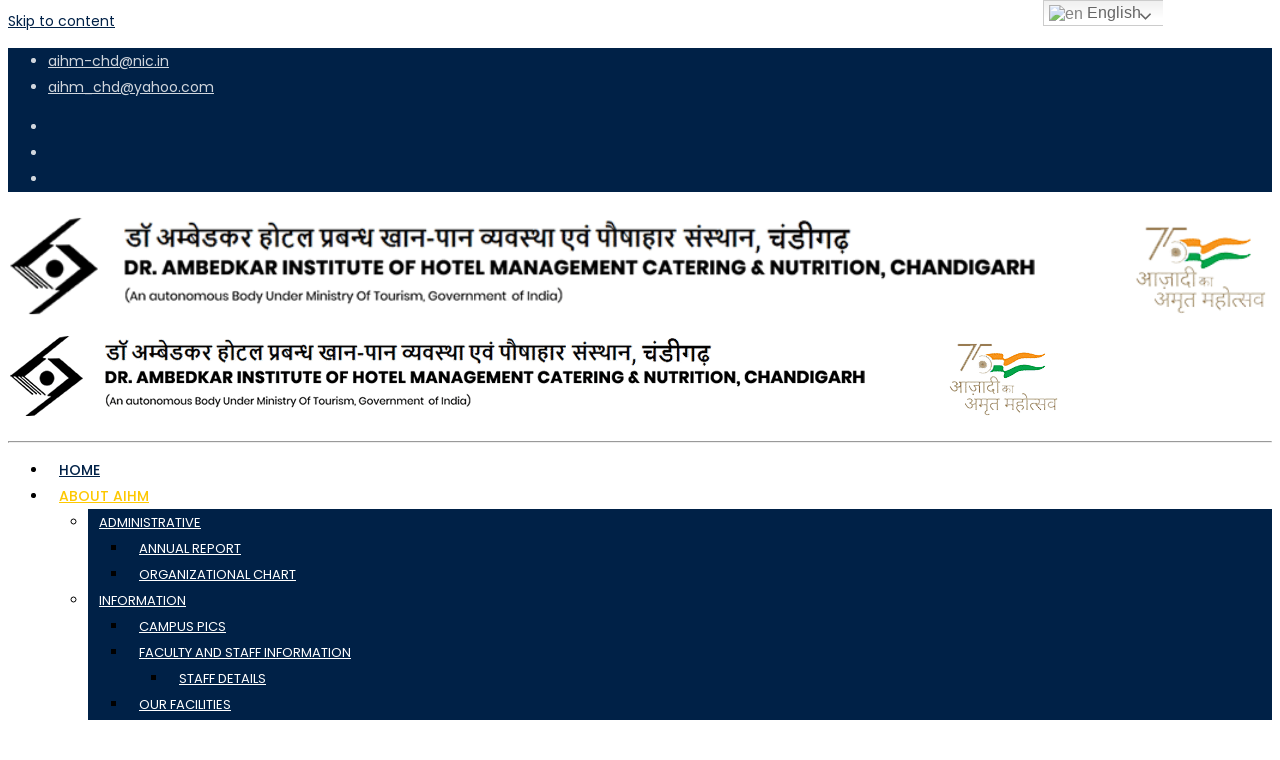

--- FILE ---
content_type: text/html; charset=UTF-8
request_url: https://www.ihmchandigarh.org/about-aihm/
body_size: 17714
content:

<!doctype html>
<html lang="en-US">
<head>
	<meta charset="UTF-8">
	<meta name="viewport" content="width=device-width, initial-scale=1.0">
	<link rel="profile" href="https://gmpg.org/xfn/11" />
	<title>About AIHM &#8211; Dr.Ambedkar Institute of Hotel Management Chandigarh | Catering and Nutrition</title>
                        <script>
                            /* You can add more configuration options to webfontloader by previously defining the WebFontConfig with your options */
                            if ( typeof WebFontConfig === "undefined" ) {
                                WebFontConfig = new Object();
                            }
                            WebFontConfig['google'] = {families: ['Poppins:500,400']};

                            (function() {
                                var wf = document.createElement( 'script' );
                                wf.src = 'https://ajax.googleapis.com/ajax/libs/webfont/1.5.3/webfont.js';
                                wf.type = 'text/javascript';
                                wf.async = 'true';
                                var s = document.getElementsByTagName( 'script' )[0];
                                s.parentNode.insertBefore( wf, s );
                            })();
                        </script>
                        <noscript><style>#preloader{display:none;}</style></noscript><link rel='dns-prefetch' href='//fonts.googleapis.com' />
<link rel='dns-prefetch' href='//s.w.org' />
<link rel="alternate" type="application/rss+xml" title="Dr.Ambedkar Institute of Hotel Management Chandigarh | Catering and Nutrition &raquo; Feed" href="https://www.ihmchandigarh.org/feed/" />
<link rel="alternate" type="application/rss+xml" title="Dr.Ambedkar Institute of Hotel Management Chandigarh | Catering and Nutrition &raquo; Comments Feed" href="https://www.ihmchandigarh.org/comments/feed/" />
		<script type="text/javascript">
			window._wpemojiSettings = {"baseUrl":"https:\/\/s.w.org\/images\/core\/emoji\/12.0.0-1\/72x72\/","ext":".png","svgUrl":"https:\/\/s.w.org\/images\/core\/emoji\/12.0.0-1\/svg\/","svgExt":".svg","source":{"concatemoji":"https:\/\/www.ihmchandigarh.org\/wp-includes\/js\/wp-emoji-release.min.js?ver=5.2.19"}};
			!function(e,a,t){var n,r,o,i=a.createElement("canvas"),p=i.getContext&&i.getContext("2d");function s(e,t){var a=String.fromCharCode;p.clearRect(0,0,i.width,i.height),p.fillText(a.apply(this,e),0,0);e=i.toDataURL();return p.clearRect(0,0,i.width,i.height),p.fillText(a.apply(this,t),0,0),e===i.toDataURL()}function c(e){var t=a.createElement("script");t.src=e,t.defer=t.type="text/javascript",a.getElementsByTagName("head")[0].appendChild(t)}for(o=Array("flag","emoji"),t.supports={everything:!0,everythingExceptFlag:!0},r=0;r<o.length;r++)t.supports[o[r]]=function(e){if(!p||!p.fillText)return!1;switch(p.textBaseline="top",p.font="600 32px Arial",e){case"flag":return s([55356,56826,55356,56819],[55356,56826,8203,55356,56819])?!1:!s([55356,57332,56128,56423,56128,56418,56128,56421,56128,56430,56128,56423,56128,56447],[55356,57332,8203,56128,56423,8203,56128,56418,8203,56128,56421,8203,56128,56430,8203,56128,56423,8203,56128,56447]);case"emoji":return!s([55357,56424,55356,57342,8205,55358,56605,8205,55357,56424,55356,57340],[55357,56424,55356,57342,8203,55358,56605,8203,55357,56424,55356,57340])}return!1}(o[r]),t.supports.everything=t.supports.everything&&t.supports[o[r]],"flag"!==o[r]&&(t.supports.everythingExceptFlag=t.supports.everythingExceptFlag&&t.supports[o[r]]);t.supports.everythingExceptFlag=t.supports.everythingExceptFlag&&!t.supports.flag,t.DOMReady=!1,t.readyCallback=function(){t.DOMReady=!0},t.supports.everything||(n=function(){t.readyCallback()},a.addEventListener?(a.addEventListener("DOMContentLoaded",n,!1),e.addEventListener("load",n,!1)):(e.attachEvent("onload",n),a.attachEvent("onreadystatechange",function(){"complete"===a.readyState&&t.readyCallback()})),(n=t.source||{}).concatemoji?c(n.concatemoji):n.wpemoji&&n.twemoji&&(c(n.twemoji),c(n.wpemoji)))}(window,document,window._wpemojiSettings);
		</script>
		<style type="text/css">
img.wp-smiley,
img.emoji {
	display: inline !important;
	border: none !important;
	box-shadow: none !important;
	height: 1em !important;
	width: 1em !important;
	margin: 0 .07em !important;
	vertical-align: -0.1em !important;
	background: none !important;
	padding: 0 !important;
}
</style>
	<link rel='stylesheet' id='gtranslate-style-css'  href='https://www.ihmchandigarh.org/wp-content/plugins/gtranslate/gtranslate-style24.css?ver=5.2.19' type='text/css' media='all' />
<link rel='stylesheet' id='layerslider-css'  href='https://www.ihmchandigarh.org/wp-content/plugins/LayerSlider/static/layerslider/css/layerslider.css?ver=6.8.4' type='text/css' media='all' />
<link rel='stylesheet' id='ls-user-css'  href='https://www.ihmchandigarh.org/wp-content/uploads/layerslider.custom.css?ver=6.8.4' type='text/css' media='all' />
<link rel='stylesheet' id='wp-block-library-css'  href='https://www.ihmchandigarh.org/wp-includes/css/dist/block-library/style.min.css?ver=5.2.19' type='text/css' media='all' />
<link rel='stylesheet' id='wp-block-library-theme-css'  href='https://www.ihmchandigarh.org/wp-includes/css/dist/block-library/theme.min.css?ver=5.2.19' type='text/css' media='all' />
<link rel='stylesheet' id='contact-form-7-css'  href='https://www.ihmchandigarh.org/wp-content/plugins/contact-form-7/includes/css/styles.css?ver=5.1.4' type='text/css' media='all' />
<link rel='stylesheet' id='owl.carousel-css'  href='https://www.ihmchandigarh.org/wp-content/plugins/owl-carousel-wp/vendors/owl-carousel/assets/owl.carousel.min.css?ver=5.2.19' type='text/css' media='all' />
<link rel='stylesheet' id='tc-owmcarousel-style-css'  href='https://www.ihmchandigarh.org/wp-content/plugins/owl-carousel-wp/vendors/custom/style.custom.css?ver=5.2.19' type='text/css' media='all' />
<link rel='stylesheet' id='bwg_fonts-css'  href='https://www.ihmchandigarh.org/wp-content/plugins/photo-gallery/css/bwg-fonts/fonts.css?ver=0.0.1' type='text/css' media='all' />
<link rel='stylesheet' id='sumoselect-css'  href='https://www.ihmchandigarh.org/wp-content/plugins/photo-gallery/css/sumoselect.min.css?ver=3.0.3' type='text/css' media='all' />
<link rel='stylesheet' id='mCustomScrollbar-css'  href='https://www.ihmchandigarh.org/wp-content/plugins/photo-gallery/css/jquery.mCustomScrollbar.min.css?ver=1.5.39' type='text/css' media='all' />
<link rel='stylesheet' id='bwg_googlefonts-css'  href='https://fonts.googleapis.com/css?family=Ubuntu&#038;subset=greek,latin,greek-ext,vietnamese,cyrillic-ext,latin-ext,cyrillic' type='text/css' media='all' />
<link rel='stylesheet' id='bwg_frontend-css'  href='https://www.ihmchandigarh.org/wp-content/plugins/photo-gallery/css/styles.min.css?ver=1.5.39' type='text/css' media='all' />
<link rel='stylesheet' id='cssnews-css'  href='https://www.ihmchandigarh.org/wp-content/plugins/sp-news-and-widget/assets/css/stylenews.css?ver=4.2.1' type='text/css' media='all' />
<link rel='stylesheet' id='ultimate-post-list-public-style-css'  href='https://www.ihmchandigarh.org/wp-content/plugins/ultimate-post-list/public/css/ultimate-post-list-public.css?ver=5.1.0' type='text/css' media='all' />
<link rel='stylesheet' id='slick-css'  href='https://www.ihmchandigarh.org/wp-content/plugins/widget-post-slider/assets/css/slick.css' type='text/css' media='all' />
<link rel='stylesheet' id='font-awesome-css-css'  href='https://www.ihmchandigarh.org/wp-content/plugins/widget-post-slider/assets/css/font-awesome.min.css' type='text/css' media='all' />
<link rel='stylesheet' id='widget-post-slider-style-css'  href='https://www.ihmchandigarh.org/wp-content/plugins/widget-post-slider/assets/css/style.css?ver=5.2.19' type='text/css' media='all' />
<!--[if lt IE 9]>
<link rel='stylesheet' id='vc_lte_ie9-css'  href='https://www.ihmchandigarh.org/wp-content/plugins/js_composer/assets/css/vc_lte_ie9.min.css?ver=6.0.3' type='text/css' media='screen' />
<![endif]-->
<link rel='stylesheet' id='js_composer_front-css'  href='https://www.ihmchandigarh.org/wp-content/plugins/js_composer/assets/css/js_composer.min.css?ver=6.0.3' type='text/css' media='all' />
<style id='js_composer_front-inline-css' type='text/css'>
.vc_custom_1575269050768{margin-bottom: 15px !important;}
</style>
<link rel='stylesheet' id='eikra-gfonts-css'  href='//fonts.googleapis.com/css?family=Roboto%3A400%2C400i%2C500%2C500i%2C700%2C700i%26subset%3Dlatin%2Clatin-ext&#038;ver=3.7' type='text/css' media='all' />
<link rel='stylesheet' id='bootstrap-css'  href='https://www.ihmchandigarh.org/wp-content/themes/eikra/assets/css/bootstrap.min.css?ver=3.7' type='text/css' media='all' />
<link rel='stylesheet' id='font-awesome-css'  href='https://www.ihmchandigarh.org/wp-content/themes/eikra/assets/css/font-awesome.min.css?ver=3.7' type='text/css' media='all' />
<link rel='stylesheet' id='eikra-meanmenu-css'  href='https://www.ihmchandigarh.org/wp-content/themes/eikra/assets/css/meanmenu.css?ver=3.7' type='text/css' media='all' />
<link rel='stylesheet' id='eikra-default-css'  href='https://www.ihmchandigarh.org/wp-content/themes/eikra/assets/css/default.css?ver=3.7' type='text/css' media='all' />
<link rel='stylesheet' id='eikra-style-css'  href='https://www.ihmchandigarh.org/wp-content/themes/eikra/assets/css/style.css?ver=3.7' type='text/css' media='all' />
<style id='eikra-style-inline-css' type='text/css'>
	.entry-banner {
					background-color: #666666;
			}
	.content-area {
		padding-top: 100px;
		padding-bottom: 100px;
	}
			#learn-press-block-content span {
			background-image: url("http://localhost/ihmchandigarh.org/wp-content/themes/eikra/assets/img/preloader.gif");
		}
		
</style>
<link rel='stylesheet' id='eikra-vc-css'  href='https://www.ihmchandigarh.org/wp-content/themes/eikra/assets/css/vc.css?ver=3.7' type='text/css' media='all' />
<link rel='stylesheet' id='bsf-Defaults-css'  href='https://www.ihmchandigarh.org/wp-content/uploads/smile_fonts/Defaults/Defaults.css?ver=5.2.19' type='text/css' media='all' />
<link rel='stylesheet' id='learn-press-bundle-css'  href='https://www.ihmchandigarh.org/wp-content/plugins/learnpress/assets/css/bundle.min.css?ver=3.2.6.4' type='text/css' media='all' />
<link rel='stylesheet' id='learn-press-css'  href='https://www.ihmchandigarh.org/wp-content/plugins/learnpress/assets/css/learnpress.css?ver=3.2.6.4' type='text/css' media='all' />
<link rel='stylesheet' id='eikra-learnpress-css'  href='https://www.ihmchandigarh.org/wp-content/themes/eikra/assets/css/learnpress.css?ver=3.7' type='text/css' media='all' />
<style id='eikra-learnpress-inline-css' type='text/css'>
@media all and (max-width: 767px) {	html #wpadminbar {position: fixed;} }
</style>
<style id='eikra-dynamic-inline-css' type='text/css'>
 body, gtnbg_root, p { font-family: Poppins, sans-serif;; font-size: 14px; line-height: 26px; font-weight : 400; font-style: normal; } h1 { font-family: Poppins; font-size: 40px; line-height: 44px; font-weight : 500; font-style: normal; } h2 { font-family: Poppins, sans-serif;; font-size: 28px; line-height: 31px; font-weight : 500; font-style: normal; } h3 { font-family: Poppins, sans-serif;; font-size: 20px; line-height: 26px; font-weight : 500; font-style: normal; } h4 { font-family: Poppins, sans-serif;; font-size: 16px; line-height: 18px; font-weight : 500; font-style: normal; } h5 { font-family: Poppins, sans-serif;; font-size: 14px; line-height: 16px; font-weight : 500; font-style: normal; } h6 { font-family: Poppins, sans-serif;; font-size: 12px; line-height: 14px; font-weight : 500; font-style: normal; } a,a:link,a:visited { color: #002147; } a:hover, a:focus, a:active { color: #fdc800; } .wp-block-quote::before { background-color: #002147; } .wp-block-pullquote {   border-color: #002147; } .primary-color { color: #002147; } .secondery-color { color: #fdc800; } .primary-bgcolor { background-color: #002147; } .secondery-bgcolor { background-color: #fdc800; } #tophead {   background-color: #002147; } #tophead, #tophead a, #tophead .tophead-social li a, #tophead .tophead-social li a:hover {   color: #d0d6dd; } #tophead .tophead-contact .fa, #tophead .tophead-address .fa { color: #fdc800; } .trheader #tophead, .trheader #tophead a, .trheader #tophead .tophead-social li a, .trheader #tophead .tophead-social li a:hover { color: #d0d6dd; } .topbar-style-4 #tophead a.topbar-btn { background-color: #fdc800; border-color: #fdc800; color: #002147; } .topbar-style-5 #tophead .widget ul li i { color: #fdc800; } .site-header .main-navigation ul li a { font-family: Poppins, sans-serif; font-size : 14px; font-weight : 500; line-height : 24px; color: #002147; text-transform : uppercase; font-style: normal; } .site-header .main-navigation ul.menu > li > a:hover, .site-header .main-navigation ul.menu > li.current-menu-item > a, .site-header .main-navigation ul.menu > li.current > a { color: #fdc800; } .site-header .main-navigation ul li a.active { color: #fdc800 !important; } .trheader #masthead .main-navigation ul.menu > li > a, .trheader #masthead .main-navigation ul.menu > li > a:hover, .trheader #masthead .main-navigation ul.menu > li.current-menu-item > a, .trheader #masthead .main-navigation ul.menu > li.current > a, .trheader #masthead .search-box .search-button i, .trheader #masthead .header-icon-seperator, .trheader #masthead .header-icon-area .cart-icon-area > a, .trheader #masthead .additional-menu-area a.side-menu-trigger { color: #ffffff; } .site-header .main-navigation ul li ul li { background-color: #002147; } .site-header .main-navigation ul li ul li:hover { background-color: #1A3B61; } .site-header .main-navigation ul li ul li a { font-family: Poppins, sans-serif; font-size : 13px; font-weight : 400; line-height : 21px; color: #ffffff; text-transform : uppercase; font-style: normal; } .site-header .main-navigation ul li ul li:hover > a { color: #FDC800; } #sticky-header-wrapper .site-header { border-color: #002147} .site-header .main-navigation ul li.mega-menu > ul.sub-menu { background-color: #002147} .site-header .main-navigation ul li.mega-menu ul.sub-menu li a { color: #ffffff} .site-header .main-navigation ul li.mega-menu ul.sub-menu li a:hover { background-color: #1A3B61; color: #FDC800; } .mean-container a.meanmenu-reveal, .mean-container .mean-nav ul li a.mean-expand { color: #fdc800; } .mean-container a.meanmenu-reveal span { background-color: #fdc800; } .mean-container .mean-bar { border-color: #fdc800; } .mean-container .mean-nav ul li a { font-family: Poppins, sans-serif; font-size : 13px; font-weight : 400; line-height : 21px; color: #002147; text-transform : uppercase; font-style: normal; } .mean-container .mean-nav ul li a:hover, .mean-container .mean-nav > ul > li.current-menu-item > a { color: #fdc800; } body .mean-container .mean-nav ul li.mean-append-area .rtin-append-inner a.header-menu-btn { background-color: #fdc800; border-color: #fdc800; color: #002147; } .header-icon-area .cart-icon-area .cart-icon-num { background-color: #fdc800; } .site-header .search-box .search-text { border-color: #fdc800; } .header-style-3 .header-social li a:hover, .header-style-3.trheader .header-social li a:hover { color: #fdc800; } .header-style-3.trheader .header-contact li a, .header-style-3.trheader .header-social li a { color: #ffffff; } .header-style-4 .header-social li a:hover { color: #fdc800; } .header-style-4.trheader .header-contact li a, .header-style-4.trheader .header-social li a { color: #ffffff; } .header-style-5 .header-menu-btn { background-color: #002147; } .trheader.header-style-5 .header-menu-btn { color: #ffffff; } .header-style-6 .site-header, .header-style-6 #sticky-header-wrapper .site-header { background-color: #002147; } .header-style-6 .site-header a.header-menu-btn { background-color: #fdc800; border-color: #fdc800; color: #002147; } .header-style-6 .site-header .main-navigation ul.menu > li > a { color: #ffffff; } .header-style-7 .header-social a:hover {   color: #002147; } .header-style-7 a.header-menu-btn { background-color: #fdc800; } .header-style-7.trheader .header-social li a:hover {   color: #fdc800; } .entry-banner .entry-banner-content h1 { color: #ffffff; } .breadcrumb-area .entry-breadcrumb span a, .breadcrumb-area .entry-breadcrumb span a span { color: #fdc800; } .breadcrumb-area .entry-breadcrumb span a:hover, .breadcrumb-area .entry-breadcrumb span a:hover span { color: #ffffff; } .breadcrumb-area .entry-breadcrumb { color: #ffffff; } .breadcrumb-area .entry-breadcrumb > span { color: #ffffff; } #preloader { background-color: #002147; } .scrollToTop { background-color: #fdc800; } .footer-top-area { background-color: #002147; } .footer-top-area .widget > h3 { color: #ffffff; } .footer-top-area .widget { color: #f5f5f5; } .footer-top-area a:link, .footer-top-area a:visited, .footer-top-area widget_nav_menu ul.menu li:before { color: #f5f5f5; } .footer-top-area .widget a:hover, .footer-top-area .widget a:active { color: #fdc800; } .footer-top-area .search-form input.search-submit { color: #002147; } .footer-top-area .widget_nav_menu ul.menu li:before { color: #fdc800; } .footer-bottom-area { background-color: #001a39; color: #909da4; } .search-form input.search-submit { background-color: #002147; border-color: #002147; } .search-form input.search-submit a:hover { color: #002147; } .widget ul li a:hover { color: #fdc800; } .sidebar-widget-area .widget > h3 { color: #002147; } .sidebar-widget-area .widget > h3:after { background-color: #fdc800; } .sidebar-widget-area .widget_tag_cloud a { color: #002147; } .sidebar-widget-area .widget_tag_cloud a:hover { background-color: #002147; } .widget.widget_rdtheme_about ul li a:hover { background-color: #fdc800; border-color: #fdc800; color: #002147; } .widget.widget_rdtheme_info ul li i { color: #fdc800; } .pagination-area ul li a, .learn-press-pagination ul li a { background-color: #002147 !important; } .pagination-area ul li.active a, .pagination-area ul li a:hover, .pagination-area ul li span.current, .pagination-area ul li .current, .learn-press-pagination ul li.active a, .learn-press-pagination ul li a:hover, .learn-press-pagination ul li span.current, .learn-press-pagination ul li .current { background-color: #fdc800 !important; } .error-page-area {   background-color: #FDC800; } .error-page-area .error-page h3 { color: #000000; } .error-page-area .error-page p { color: #634e00; } body .rdtheme-button-1, body .rdtheme-button-1:link { color: #002147; } body .rdtheme-button-1:hover { background-color: #002147; } body a.rdtheme-button-2, body .rdtheme-button-2 { background-color: #002147; } body a.rdtheme-button-2:hover, body .rdtheme-button-2:hover { color: #002147; background-color: #fdc800; } body a.rdtheme-button-3, body .rdtheme-button-3 { background-color: #002147; } body a.rdtheme-button-3:hover, body .rdtheme-button-4:hover { color: #002147; background-color: #fdc800; } .comments-area h3.comment-title { color: #002147; } .comments-area h3.comment-title:after { background-color: #fdc800; } .comments-area .main-comments .comment-meta .comment-author-name, .comments-area .main-comments .comment-meta .comment-author-name a { color: #002147; } .comments-area .main-comments .reply-area a { background-color: #002147; } .comments-area .main-comments .reply-area a:hover { background-color: #fdc800; } #respond .comment-reply-title { color: #002147; } #respond .comment-reply-title:after { background-color: #fdc800; } #respond form .btn-send { background-color: #002147; } #respond form .btn-send:hover { background-color: #fdc800; } .entry-header h2.entry-title a, .entry-header .entry-meta ul li a:hover, .entry-footer .tags a:hover, .event-single .event-meta li, .event-single ul li span i, .event-single .event-info h3, .event-single .event-social h3 { color: #002147; } button, input[type="button"], input[type="reset"], input[type="submit"], .entry-header .entry-thumbnail-area .post-date li:nth-child(odd), .event-single .event-thumbnail-area #event-countdown .event-countdown-each:nth-child(odd), .event-single .event-social ul li a, .instructor-single .rtin-content ul.rtin-social li a:hover { background-color: #002147; } .entry-header h2.entry-title a:hover, .entry-header h2.entry-title a:hover, .entry-header .entry-meta ul li i, .event-single .event-meta li i { color: #fdc800; } .bar1::after, .bar2::after, .hvr-bounce-to-right:before, .hvr-bounce-to-bottom:before, .entry-header .entry-thumbnail-area .post-date li:nth-child(even), .event-single .event-thumbnail-area #event-countdown .event-countdown-each:nth-child(even), .event-single .event-social ul li a:hover { background-color: #fdc800; } .ls-bar-timer { background-color: #fdc800; border-bottom-color: #fdc800; } .instructor-single .rtin-content ul.rtin-social li a:hover { border-color: #002147; } .list-style-1 li { color: #002147; } .list-style-1 li::before { color: #fdc800; } .woocommerce .widget_price_filter .ui-slider .ui-slider-range, .woocommerce .widget_price_filter .ui-slider .ui-slider-handle, .rt-woo-nav .owl-custom-nav-title::after, .rt-woo-nav .owl-custom-nav .owl-prev:hover, .rt-woo-nav .owl-custom-nav .owl-next:hover, .woocommerce ul.products li.product .onsale, .woocommerce span.onsale, .woocommerce a.added_to_cart, .woocommerce div.product form.cart .button, .woocommerce #respond input#submit, .woocommerce a.button, .woocommerce button.button, .woocommerce input.button, p.demo_store, .woocommerce #respond input#submit.disabled:hover, .woocommerce #respond input#submit:disabled:hover, .woocommerce #respond input#submit[disabled]:disabled:hover, .woocommerce a.button.disabled:hover, .woocommerce a.button:disabled:hover, .woocommerce a.button[disabled]:disabled:hover, .woocommerce button.button.disabled:hover, .woocommerce button.button:disabled:hover, .woocommerce button.button[disabled]:disabled:hover, .woocommerce input.button.disabled:hover, .woocommerce input.button:disabled:hover, .woocommerce input.button[disabled]:disabled:hover, .woocommerce #respond input#submit.alt, .woocommerce a.button.alt, .woocommerce button.button.alt, .woocommerce input.button.alt { background-color: #002147; } .product-grid-view .view-mode ul li.grid-view-nav a, .product-list-view .view-mode ul li.list-view-nav a, .woocommerce ul.products li.product h3 a:hover, .woocommerce ul.products li.product .price, .woocommerce div.product p.price, .woocommerce div.product span.price, .woocommerce div.product .product-meta a:hover, .woocommerce div.product .woocommerce-tabs ul.tabs li.active a, .woocommerce a.woocommerce-review-link:hover, .woocommerce-message::before, .woocommerce-info::before { color: #002147; } .woocommerce-message, .woocommerce-info { border-color: #002147; } .woocommerce .product-thumb-area .overlay { background-color: rgba(0, 33, 71, 0.8); } .woocommerce .product-thumb-area .product-info ul li a { border-color: #fdc800; } .woocommerce .product-thumb-area .product-info ul li a:hover { color: #002147; background-color: #fdc800; } .contact-us-form .wpcf7-submit:hover { background-color: #fdc800; } .contact-form-2 h3, .contact-form-2 input[type="submit"]:hover { background-color: #fdc800; } .rt-vc-pagination .pagination-area ul li a, .rt-vc-pagination .pagination-area ul li span {   background-color: #002147; } .rt-vc-pagination .pagination-area ul li.active a, .rt-vc-pagination .pagination-area ul li a:hover, .rt-vc-pagination .pagination-area ul li .current {   background-color: #fdc800; } body .entry-content .rdtheme-button-5, body .rdtheme-button-5 {   border-color: #fdc800; } body .entry-content .rdtheme-button-5:hover, body .rdtheme-button-5:hover{   background-color: #fdc800;   color: #002147; } body .entry-content .rdtheme-button-6, body .rdtheme-button-6 { background-color: #002147; } body .entry-content .rdtheme-button-6:hover, body .rdtheme-button-6:hover {   background-color: #fdc800;   color: #002147; } body .rdtheme-button-7, body a.rdtheme-button-7 {   background-color: #002147; } body .rdtheme-button-7:hover, body a.rdtheme-button-7:hover {   color: #002147;   background-color: #fdc800; } .entry-content .isotop-btn a:hover, .entry-content .isotop-btn .current {   border-color: #002147 !important;   background-color: #002147 !important; } .rt-owl-nav-1 .section-title .owl-custom-nav-title {   color: #002147; } .rt-owl-nav-1 .section-title .owl-custom-nav .owl-prev, .rt-owl-nav-1 .section-title .owl-custom-nav .owl-next {   background-color: #fdc800; } .rt-owl-nav-1 .section-title .owl-custom-nav .owl-prev:hover, .rt-owl-nav-1 .section-title .owl-custom-nav .owl-next:hover {   background-color: #002147; } .rt-vc-title-left {   color: #002147; } .rt-vc-title h2 {   color: #002147; } .rt-info-box .media-heading, .rt-info-box .media-heading a, .rt-info-box.layout2 i, .rt-info-box.layout3 i, .rt-info-box.layout4:hover .rtin-icon i { color: #002147; } .rt-info-box .media-heading a:hover, .rt-info-box.layout2:hover i, .rt-info-box.layout5 .rtin-icon i, .rt-info-box.layout5:hover .media-heading, .rt-info-box.layout6:hover .media-heading a { color: #fdc800; } .rt-info-box.layout4::before, .rt-info-box.layout4:hover { background-color: #002147; } .rt-info-box.layout5 { background-color: rgba( 0, 33, 71, 0.8 ); } .rt-info-box.layout3:hover i, .rt-info-box.layout4 .rtin-icon i {   background-color: #fdc800; } .rt-vc-infobox-6 .rtin-item .rtin-left .rtin-icon i {   color: #fdc800; } .rt-vc-imagetext-2 .rtin-img:before {   background-color: rgba(0, 33, 71, 0.6); } .rt-vc-imagetext-2 .rtin-img a {   border-color: #fdc800; } .rt-vc-imagetext-2 .rtin-title a:hover {   color: #002147; } .rt-vc-text-title .rtin-title { color: #002147; } .rt-vc-text-title.style2 .rtin-title::after { background-color: #fdc800; } .rt-vc-text-title.style3 .rtin-btn a {   background-color: #fdc800; } .rt-vc-text-title.style4 .rtin-btn a {   border-color: #fdc800; } .rt-vc-text-title.style4 .rtin-btn a:hover {   background-color: #fdc800; } .rt-vc-text-button .rtin-btn a {   background-color: #fdc800; } .rt-vc-cta .rtin-right {   background-color: #002147; } .rt-vc-cta .rtin-right .rtin-btn {   background-color: #fdc800;   border-color: #fdc800;   color: #002147; } .rt-vc-cta.style2 .rtin-right {   background-color: #fdc800; } .rt-vc-cta.style2 .rtin-right .rtin-btn {   background-color: #002147;   border-color: #002147; } .rt-vc-cta.style2 .rtin-right .rtin-btn:hover {   color: #002147; } .rt-vc-posts .rtin-item .media-list .rtin-content-area h3 a {   color: #002147; } .rt-vc-posts .rtin-item .media-list .rtin-content-area h3 a:hover {   color: #fdc800; } .rt-vc-posts .rtin-item .media-list .rtin-content-area .rtin-date {   color: #fdc800; } .rt-vc-posts-2 {   background-color: #002147; } .rt-vc-posts-2 .rtin-item .rtin-date {   color: #fdc800; } .rt-vc-posts-2 .rtin-btn:hover {   color: #fdc800; } .rt-vc-posts-2 .rtin-btn i {   color: #fdc800; } .rt-vc-posts-2 .rtin-item .rtin-title a:hover {   color: #fdc800; } .rt-vc-research-1 .rtin-item .rtin-title::after, .rt-vc-research-2 .rtin-item .rtin-title::after, .rt-vc-research-3 .rtin-item .rtin-holder .rtin-title a:hover {   background-color: #fdc800; } .rt-vc-research-1 .rtin-item .rtin-title a, .rt-vc-research-2 .rtin-item .rtin-title a, .rt-vc-research-3 .rtin-item .rtin-holder .rtin-title a:hover, .rt-vc-research-3 .rtin-item .rtin-holder .rtin-title a:hover i {   color: #002147; } .rt-vc-research-1 .rtin-item .rtin-title a:hover, .rt-vc-research-2 .rtin-item .rtin-title a:hover, .rt-vc-research-3 .rtin-item .rtin-holder .rtin-title a i {   color: #fdc800; } .rt-vc-research-3 .rtin-item .rtin-holder .rtin-title a {   background-color: #002147; } .rt-vc-event .rtin-item .rtin-calender-holder .rtin-calender {   background-color:#fdc800; } .rt-vc-event .rtin-item .rtin-calender-holder .rtin-calender:before, .rt-vc-event .rtin-item .rtin-calender-holder .rtin-calender:after, .rt-vc-event .rtin-item .rtin-calender-holder .rtin-calender h3, .rt-vc-event .rtin-item .rtin-calender-holder .rtin-calender h3 p, .rt-vc-event .rtin-item .rtin-calender-holder .rtin-calender h3 span, .rt-vc-event .rtin-item .rtin-right h3 a, .rt-vc-event .rtin-item .rtin-right ul li, .rt-vc-event .rtin-btn a:hover {   color: #002147; } .rt-vc-event .rtin-item .rtin-right h3 a:hover {   color: #fdc800; } .rt-vc-event-box .rtin-item .rtin-meta i {   color: #fdc800; } .rt-vc-event-box .rtin-item .rtin-btn a {   background-color: #fdc800;   border-color: #fdc800; } .rt-vc-counter .rtin-left .rtin-counter {   border-bottom-color: #fdc800; } .rt-vc-counter .rtin-right .rtin-title {   color: #002147; } .rt-vc-testimonial .rt-item .rt-item-content-holder .rt-item-title {   color: #002147; } .rt-vc-testimonial .owl-theme .owl-dots .owl-dot.active span {   background-color: #002147; } .rt-vc-testimonial-2 .rtin-item .rtin-item-designation {   color:#fdc800; } .rt-vc-testimonial-2 .owl-theme .owl-dots .owl-dot:hover span, .rt-vc-testimonial-2 .owl-theme .owl-dots .owl-dot.active span {   background-color: #fdc800;   border-color: #fdc800; } .rt-vc-testimonial-3 .rtin-item .rtin-content-area .rtin-title {   color: #002147; } .rt-countdown .rt-date .rt-countdown-section-2 {   border-color: #fdc800; } .rt-event-countdown .rt-content h2, .rt-event-countdown .rt-content h3, .rt-event-countdown .rt-date .rt-countdown-section .rt-countdown-text .rtin-count, .rt-event-countdown .rt-date .rt-countdown-section .rt-countdown-text .rtin-text { color: #002147; } .rt-event-countdown .rt-date .rt-countdown-section .countdown-colon, .rt-event-countdown.rt-dark .rt-date .rt-countdown-section .rt-countdown-text .rtin-count { color: #fdc800; } .rt-price-table-box1 span {   color: #002147; } .rt-price-table-box1 .rtin-price {   background-color: #002147; } .rt-price-table-box1 .rtin-btn {   background-color: #fdc800;   border-color: #fdc800;   color: #002147; } .rt-price-table-box1:hover {   background-color: #002147; } .rt-price-table-box1:hover .rtin-price {   background-color: #fdc800; } .rt-pricing-box2 .rtin-title, .rt-pricing-box2 ul li {   color: #002147; } .rt-pricing-box2 .rtin-price {   color: #fdc800; } .rt-price-table-box3 .rtin-title, .rt-price-table-box3 .rtin-price {   color: #002147; } .rt-price-table-box3 .rtin-btn {   background-color: #fdc800; } .rt-price-table-box3.rtin-featured, .rt-price-table-box3:hover {   background-color: #002147; } .rt-gallery-1 .rt-gallery-wrapper .rt-gallery-box:before {   background-color: rgba( 253, 200, 0, 0.8 ); } .rt-gallery-1 .rt-gallery-wrapper .rt-gallery-box .rt-gallery-content a {   background-color: #002147; } .rt-vc-video .rtin-item .rtin-btn {   color: #fdc800; } .rt-vc-video .rtin-item .rtin-btn:hover {   border-color: #fdc800; } .rt-vc-video.rt-light .rtin-item .rtin-title {   color: #002147; } .rt-vc-video.rt-light .rtin-item .rtin-btn {   color: #002147;   border-color: #fdc800; } .rt-vc-contact-1 ul.rtin-item > li > i {   color: #002147; } .rt-vc-contact-1 ul.rtin-item > li .contact-social li a {   color: #002147;   border-color: #002147; } .rt-vc-contact-1 ul.rtin-item > li .contact-social li a:hover {   background-color: #002147; } .rt-vc-contact-2 ul.rtin-item > li {   color: #002147; } .rt-vc-contact-2 ul.rtin-item > li > i {   color: #fdc800; } .rt-vc-contact-2 ul.rtin-item > li.rtin-social-wrap .rtin-social li a {   background-color: #fdc800; } .rt-vc-contact-2 ul.rtin-item > li.rtin-social-wrap .rtin-social li a:hover {   background-color: #002147; } .rt-vc-instructor-1 .rtin-item .rtin-content .rtin-title a {   color: #002147; } .rt-vc-instructor-1 .rtin-item .rtin-content .rtin-title a:hover {   color: #fdc800; } .rt-vc-instructor-1 .rtin-item .rtin-content .rtin-social li a {   background-color: #fdc800; } .rt-vc-instructor-1 .rtin-item .rtin-content .rtin-social li a:hover {   background-color: #002147; } .rt-vc-instructor-2 .rtin-item .rtin-content .rtin-title a, .rt-vc-instructor-2 .rtin-item .rtin-content .rtin-social li a {   color: #fdc800; } .rt-vc-instructor-2 .rtin-item .rtin-content .rtin-social li a:hover {   border-color: #fdc800;   background-color: #fdc800; } .rt-vc-instructor-2 .rtin-item:before {   background: linear-gradient(to bottom, rgba(125, 185, 232, 0) 55%, #002147); } .rt-vc-instructor-2 .rtin-item:hover:after {   background-color: rgba( 0, 33, 71 , 0.7 ); } .rt-vc-instructor-3 .rtin-item .rtin-meta span {   color: #fdc800; } .rt-vc-instructor-3 .rtin-btn a {   color: #002147;   border-color: #002147; } .rt-vc-instructor-3 .rtin-btn a:hover {   background-color: #002147; } .rt-vc-instructor-4 .rtin-item .rtin-content:after {   background-color: #fdc800; } .rt-vc-instructor-5 .rtin-item {   background-color: #fdc800; } .rt-vc-instructor-5 .rtin-item .rtin-content .rtin-social li a:hover {   background-color: #002147; } .rt-vc-course-search .form-group .input-group .input-group-addon.rtin-submit-btn-wrap .rtin-submit-btn {   background-color: #fdc800; } .rt-vc-course-slider.style-4.rt-owl-nav-1 .section-title .owl-custom-nav .owl-prev:hover, .rt-vc-course-slider.style-4.rt-owl-nav-1 .section-title .owl-custom-nav .owl-next:hover {   background-color: #fdc800; } .rt-vc-course-featured .rtin-sec-title {   color: #002147; } .rt-vc-course-featured .rt-course-box .rtin-thumbnail::before {   background-color: rgba( 253, 200, 0 , 0.8 ); } .rt-vc-course-featured .rt-course-box .rtin-thumbnail a {   background-color: #002147;   border-color: #002147; } .rt-vc-course-isotope.style-2 .isotop-btn a {   border-color: #002147; } .rt-vc-course-isotope.style-2 .rtin-btn a {   color: #002147;   border-color: #002147; } .rt-vc-course-isotope.style-2 .rtin-btn a:hover {   background-color: #002147; } .wpb_gallery .wpb_flexslider .flex-direction-nav a {   background-color: #fdc800; } .wpb-js-composer .vc_tta.vc_tta-o-no-fill .vc_tta-panels .vc_tta-panel-body {  background-color: #002147 !important; } .wpb-js-composer .vc_tta-style-classic .vc_tta-panel .vc_tta-panel-title > a, .wpb-js-composer .vc_tta-style-classic .vc_tta-panel.vc_active .vc_tta-panel-title > a {  color: #002147 !important; } .wpb-js-composer .vc_tta-style-classic .vc_tta-controls-icon:after, .wpb-js-composer .vc_tta-style-classic .vc_tta-controls-icon:before {  border-color: #002147 !important; } .wpb-js-composer .vc_tta-container .vc_tta-panel span.faq-box-count {   background-color: #fdc800;   color: #002147; } .rt-course-box-3 .rtin-meta .rtin-author span, ul.learn-press-courses .rt-course-box-3 .rtin-meta .rtin-author span, .rt-course-box-4 .rtin-content .rtin-author-area .rtin-author span, ul.learn-press-courses .rt-course-box-4 .rtin-content .rtin-author-area .rtin-author span, .rt-lp-socials li a:hover, .learn-press-message:before, #popup_container #popup_title { background-color: #002147; } .rt-course-box .rtin-thumbnail .rtin-price, ul.learn-press-courses .rt-course-box .rtin-thumbnail .rtin-price, .rt-course-box-2 .rtin-meta .rtin-price ins, ul.learn-press-courses .rt-course-box-2 .rtin-meta .rtin-price ins, .rt-course-box-3 .rtin-thumbnail .rtin-price, ul.learn-press-courses .rt-course-box-3 .rtin-thumbnail .rtin-price, .rt-lp-socials li a, .lp-label.label-enrolled, .lp-label.label-started, .single-lp_course .learn-press-message .learn-press-countdown { background-color: #fdc800; } .rt-course-box .rtin-thumbnail:before, ul.learn-press-courses .rt-course-box .rtin-thumbnail:before, .rt-course-box-3 .rtin-thumbnail:before, ul.learn-press-courses .rt-course-box-3 .rtin-thumbnail:before, .rt-course-box-4 .rtin-thumbnail:before, ul.learn-press-courses .rt-course-box-4 .rtin-thumbnail:before { background-color: rgba(0, 33, 71, 0.6); } .rt-course-box .rtin-content .rtin-author i, ul.learn-press-courses .rt-course-box .rtin-content .rtin-author i, .rt-course-box-4 .rtin-content .rtin-title a:hover, ul.learn-press-courses .rt-course-box-4 .rtin-content .rtin-title a:hover { color: #fdc800; } .course-remaining-time { border-color: #002147; } .rt-course-box .rtin-thumbnail a, ul.learn-press-courses .rt-course-box .rtin-thumbnail a, .rt-course-box-3 .rtin-thumbnail a, ul.learn-press-courses .rt-course-box-3 .rtin-thumbnail a, .rt-course-box-4 .rtin-thumbnail a, ul.learn-press-courses .rt-course-box-4 .rtin-thumbnail a { border-color: #fdc800; } .rt-course-archive-top .rtin-left .rtin-icons a:hover, .rt-course-grid-view .rt-course-archive-top .rtin-left .rtin-icons a.rtin-grid, .rt-course-list-view .rt-course-archive-top .rtin-left .rtin-icons a.rtin-list, .rt-course-archive-top .rtin-left .rtin-text { color: #002147; } .rt-course-archive-top .rtin-search form button[type="submit"] { background-color: #002147; } .single-lp_course .content-area .site-main > .lp_course ul.learn-press-nav-tabs li a { color: #002147; } .single-lp_course .content-area .site-main > .lp_course ul.learn-press-nav-tabs li.active, .single-lp_course .content-area .site-main > .lp_course ul.learn-press-nav-tabs li:hover { background-color: #002147; } ul.course-features li:before { color: #fdc800; } #learn-press-course-curriculum .curriculum-sections .section .section-header, #learn-press-course-curriculum .curriculum-sections .section .section-header .meta .collapse, #learn-press-course-curriculum .curriculum-sections .section .section-content li .section-item-link .rtin-center .course-item-meta .course-item-status:before { color: #002147; } #learn-press-course-curriculum .curriculum-sections .section .section-header.active, #learn-press-course-curriculum .curriculum-sections .section .section-header:hover { background-color: #fdc800; } #learn-press-course-curriculum .curriculum-sections .section .section-content li .section-item-link .rtin-left .rtin-left-icon { color: #fdc800; } #learn-press-course-curriculum .curriculum-sections .section .section-content li .section-item-link .rtin-center .course-item-meta span { background-color: #002147; } body.course-item-popup #learn-press-course-curriculum .curriculum-sections .section .section-header, body.course-item-popup #learn-press-course-curriculum .curriculum-sections .section .section-content li:before, body.course-item-popup #learn-press-content-item #content-item-quiz .question-numbers li a:hover, body.course-item-popup #learn-press-content-item #content-item-quiz .question-numbers li.current a, .scrollbar-light > .scroll-element.scroll-y .scroll-bar { background-color: #002147; } body.course-item-popup #course-item-content-header { background-color: #fdc800; } body.course-item-popup #learn-press-content-item #content-item-quiz .quiz-result .result-achieved { color: #002147; } body.course-item-popup #learn-press-content-item #content-item-quiz .question-numbers li a:hover, body.course-item-popup #learn-press-content-item #content-item-quiz .question-numbers li.current a { border-color: #002147; } #course-reviews .course-review-head, #course-reviews .course-reviews-list li .review-text .user-name { color: #002147; } #course-reviews .course-reviews-list li .review-text .review-meta .review-title { background-color: #002147; } #course-reviews .course-review-head::after { background-color: #fdc800; } .learnpress-page .course_enroll_wid .rtin-pricing, .course-rate .average-rating, .course-rate .course-each-rating .star-info { color: #002147; } .learnpress-page .course_enroll_wid a, .learnpress-page .course_enroll_wid button { color: #002147; background-color: #fdc800; border-color: #fdc800; } .rt-related-courses .owl-custom-nav-title { color: #002147; } .rt-related-courses .owl-custom-nav .owl-prev:hover, .rt-related-courses .owl-custom-nav .owl-next:hover { background-color: #002147; } .rt-related-courses .owl-custom-nav .owl-prev, .rt-related-courses .owl-custom-nav .owl-next { background-color: #fdc800; } #learn-press-user-profile .rdtheme-lp-profile-header, #learn-press-user-profile #learn-press-profile-content .lp-tab-sections li a:hover, #learn-press-user-profile #learn-press-profile-content .learn-press-subtab-content .lp-sub-menu li.active span, #learn-press-user-profile #learn-press-profile-content .learn-press-subtab-content .lp-sub-menu li a:hover, #learn-press-user-profile #learn-press-profile-nav:hover #profile-mobile-menu { background-color: #002147; } #learn-press-user-profile .rdtheme-lp-profile-header .rtin-item .rtin-right .rtin-social li a, #learn-press-user-profile .rdtheme-lp-profile-header .rtin-logout a, #learn-press-user-profile #learn-press-profile-nav .learn-press-tabs li.active > a, #learn-press-user-profile #learn-press-profile-nav .learn-press-tabs li a:hover { background-color: #fdc800; } #learn-press-user-profile #learn-press-profile-content .lp-tab-sections li span, #learn-press-user-profile #learn-press-profile-content .lp-tab-sections li a { color: #002147; } .learn-press-checkout .lp-list-table thead tr th { background: #002147; }
</style>
<script type='text/javascript' src='https://www.ihmchandigarh.org/wp-includes/js/jquery/jquery.js?ver=1.12.4-wp'></script>
<script type='text/javascript' defer src='https://www.ihmchandigarh.org/wp-includes/js/jquery/jquery-migrate.min.js?ver=1.4.1'></script>
<script type='text/javascript' defer src='https://www.ihmchandigarh.org/wp-content/plugins/photo-gallery/js/jquery.sumoselect.min.js?ver=3.0.3'></script>
<script type='text/javascript' defer src='https://www.ihmchandigarh.org/wp-content/plugins/photo-gallery/js/jquery.mobile.min.js?ver=1.3.2'></script>
<script type='text/javascript' defer src='https://www.ihmchandigarh.org/wp-content/plugins/photo-gallery/js/jquery.mCustomScrollbar.concat.min.js?ver=1.5.39'></script>
<script type='text/javascript' defer src='https://www.ihmchandigarh.org/wp-content/plugins/photo-gallery/js/jquery.fullscreen-0.4.1.min.js?ver=0.4.1'></script>
<script type='text/javascript'>
/* <![CDATA[ */
var bwg_objectsL10n = {"bwg_field_required":"field is required.","bwg_mail_validation":"This is not a valid email address.","bwg_search_result":"There are no images matching your search.","bwg_select_tag":"Select Tag","bwg_order_by":"Order By","bwg_search":"Search","bwg_show_ecommerce":"Show Ecommerce","bwg_hide_ecommerce":"Hide Ecommerce","bwg_show_comments":"Show Comments","bwg_hide_comments":"Hide Comments","bwg_restore":"Restore","bwg_maximize":"Maximize","bwg_fullscreen":"Fullscreen","bwg_exit_fullscreen":"Exit Fullscreen","bwg_search_tag":"SEARCH...","bwg_tag_no_match":"No tags found","bwg_all_tags_selected":"All tags selected","bwg_tags_selected":"tags selected","play":"Play","pause":"Pause","is_pro":"","bwg_play":"Play","bwg_pause":"Pause","bwg_hide_info":"Hide info","bwg_show_info":"Show info","bwg_hide_rating":"Hide rating","bwg_show_rating":"Show rating","ok":"Ok","cancel":"Cancel","select_all":"Select all","lazy_load":"0","lazy_loader":"https:\/\/www.ihmchandigarh.org\/wp-content\/plugins\/photo-gallery\/images\/ajax_loader.png","front_ajax":"0"};
/* ]]> */
</script>
<script type='text/javascript' defer src='https://www.ihmchandigarh.org/wp-content/plugins/photo-gallery/js/scripts.min.js?ver=1.5.39'></script>
<script type='text/javascript' defer src='https://www.ihmchandigarh.org/wp-content/plugins/simple-posts-ticker/public/js/posts-ticker.min.js?ver=1.0.7'></script>
<script type='text/javascript' defer src='https://www.ihmchandigarh.org/wp-content/plugins/sp-news-and-widget/assets/js/jquery.newstape.js?ver=4.2.1'></script>
<script type='text/javascript' defer src='https://www.ihmchandigarh.org/wp-content/plugins/sp-news-and-widget/assets/js/sp-news-public.js?ver=4.2.1'></script>
<script type='text/javascript'>
/* <![CDATA[ */
var upl_vars = {"upl_nonce":"36d639558a","ajaxurl":"https:\/\/www.ihmchandigarh.org\/wp-admin\/admin-ajax.php"};
/* ]]> */
</script>
<script type='text/javascript' defer src='https://www.ihmchandigarh.org/wp-content/plugins/ultimate-post-list/public/js/ultimate-post-list-public.js?ver=5.1.0'></script>
<script type='text/javascript' defer src='https://www.ihmchandigarh.org/wp-content/plugins/learnpress/assets/js/vendor/plugins.all.min.js?ver=3.2.6.4'></script>
<script type='text/javascript' defer src='https://www.ihmchandigarh.org/wp-includes/js/underscore.min.js?ver=1.8.3'></script>
<script type='text/javascript'>
/* <![CDATA[ */
var userSettings = {"url":"\/","uid":"0","time":"1769666271","secure":"1"};
/* ]]> */
</script>
<script type='text/javascript' defer src='https://www.ihmchandigarh.org/wp-includes/js/utils.min.js?ver=5.2.19'></script>
<script type='text/javascript'>
/* <![CDATA[ */
var lpGlobalSettings = {"url":"https:\/\/www.ihmchandigarh.org\/about-aihm\/","siteurl":"https:\/\/www.ihmchandigarh.org","ajax":"https:\/\/www.ihmchandigarh.org\/wp-admin\/admin-ajax.php","theme":"eikra","localize":{"button_ok":"OK","button_cancel":"Cancel","button_yes":"Yes","button_no":"No"}};
/* ]]> */
</script>
<script type='text/javascript' defer src='https://www.ihmchandigarh.org/wp-content/plugins/learnpress/assets/js/global.min.js?ver=3.2.6.4'></script>
<script type='text/javascript' defer src='https://www.ihmchandigarh.org/wp-content/plugins/learnpress/assets/js/utils.min.js?ver=3.2.6.4'></script>
<script type='text/javascript' defer src='https://www.ihmchandigarh.org/wp-content/plugins/learnpress/assets/js/frontend/learnpress.min.js?ver=3.2.6.4'></script>
<script type='text/javascript'>
/* <![CDATA[ */
var lpCourseSettings = [];
/* ]]> */
</script>
<script type='text/javascript' defer src='https://www.ihmchandigarh.org/wp-content/plugins/learnpress/assets/js/frontend/course.js?ver=3.2.6.4'></script>
<script type='text/javascript' defer src='https://www.ihmchandigarh.org/wp-content/plugins/learnpress/assets/js/frontend/become-teacher.js?ver=3.2.6.4'></script>
<meta name="generator" content="Powered by LayerSlider 6.8.4 - Multi-Purpose, Responsive, Parallax, Mobile-Friendly Slider Plugin for WordPress." />
<!-- LayerSlider updates and docs at: https://layerslider.kreaturamedia.com -->
<link rel='https://api.w.org/' href='https://www.ihmchandigarh.org/wp-json/' />
<link rel="EditURI" type="application/rsd+xml" title="RSD" href="https://www.ihmchandigarh.org/xmlrpc.php?rsd" />
<link rel="wlwmanifest" type="application/wlwmanifest+xml" href="https://www.ihmchandigarh.org/wp-includes/wlwmanifest.xml" /> 
<meta name="generator" content="WordPress 5.2.19" />
<link rel="canonical" href="https://www.ihmchandigarh.org/about-aihm/" />
<link rel='shortlink' href='https://www.ihmchandigarh.org/?p=2455' />
<link rel="alternate" type="application/json+oembed" href="https://www.ihmchandigarh.org/wp-json/oembed/1.0/embed?url=https%3A%2F%2Fwww.ihmchandigarh.org%2Fabout-aihm%2F" />
<link rel="alternate" type="text/xml+oembed" href="https://www.ihmchandigarh.org/wp-json/oembed/1.0/embed?url=https%3A%2F%2Fwww.ihmchandigarh.org%2Fabout-aihm%2F&#038;format=xml" />

<!-- This website uses the Simple Posts Ticker plugin v1.0.7 - https://wordpress.org/plugins/simple-posts-ticker/ -->
<style type="text/css">
.spt-content { white-space: nowrap; display: inline-block; position: relative; left: 0px; }
</style>
<!-- <meta name="NextGEN" version="3.2.23" /> -->
<meta name="generator" content="Powered by WPBakery Page Builder - drag and drop page builder for WordPress."/>
<link rel="icon" href="https://www.ihmchandigarh.org/wp-content/uploads/2024/12/cropped-favicone-icon-ihm-32x32.png" sizes="32x32" />
<link rel="icon" href="https://www.ihmchandigarh.org/wp-content/uploads/2024/12/cropped-favicone-icon-ihm-192x192.png" sizes="192x192" />
<link rel="apple-touch-icon-precomposed" href="https://www.ihmchandigarh.org/wp-content/uploads/2024/12/cropped-favicone-icon-ihm-180x180.png" />
<meta name="msapplication-TileImage" content="https://www.ihmchandigarh.org/wp-content/uploads/2024/12/cropped-favicone-icon-ihm-270x270.png" />
		<style type="text/css" id="wp-custom-css">
			.site-branding .dark-logo img{
	margin:unset !important;
}

.wpb-js-composer .vc_tta-style-classic .vc_tta-panel.vc_active .vc_tta-panel-heading, .wpb-js-composer .vc_tta-style-classic .vc_tta-panel .vc_tta-panel-heading
{
	background-color:#09316b !important;
}
.core-value-collapse .core-value-acc-heading .vc_tta-panel-heading h4 a
{
	color:#fff !important;
}
.wpb-js-composer .vc_tta-style-classic .vc_tta-panel .vc_tta-panel-title > a, .wpb-js-composer .vc_tta-style-classic .vc_tta-panel.vc_active .vc_tta-panel-title > a
{
	color:#fff !important;
}
.wpb-js-composer .vc_tta-style-classic .vc_tta-controls-icon:before , .wpb-js-composer .vc_tta-style-classic .vc_tta-controls-icon:after
{
	border-color:#fff !important;
}
.core-value-acc-heading .vc_tta-panel-body
{
	padding:0px 20px !important;
}
.page-id-2559 .content-area , .page-id-2576 .content-area
{
	padding-top:65px;
}
.ult_modal-auto-top .ult_modal
{
	margin:0px auto;
}
.page-id-2715 .content-area
{
	padding-top:50px;
	padding-bottom:20px;
}
.page-id-2741 .content-area
{
	padding-top:55px;
	padding-bottom:55px;
}
.page-id-2741 .wpb_wrapper p
{
	text-align:justify;
}
.page-id-2741 .wpb_wrapper figure img
{
	margin-top:20px;
}
.page-id-2784 .content-area , .page-id-2787  .content-area
{
	padding-top:50px;
	padding-bottom:20px;
}
.page-id-2839 .content-area , .page-id-2854 .content-area , .page-id-2863 .content-area , .page-id-2878 .content-area ,  .page-id-2888 .content-area , .page-id-2896 .content-area , .page-id-2902 .content-area , .page-id-2869 .content-area , .page-id-2913 .content-area , .page-id-2921 .content-area
{
	padding-top:50px;
	padding-bottom:50px;
}
.site-header .main-navigation ul li a
{
	padding:5px 11px
}
.rti_dinesh a {
    background: none !important;
    margin: 0 !important;
    border: none !important;
    color: #3991ff !important;
    background: #f3f2f2 !important;
    padding: 12px 10px !important;
    border-radius: 2px !important;
    display: block;
    margin-bottom: 8px !important;
}
.rti_dinesh br {
    display: none;
}
.rti_dinesh p{
	line-height:11px !important;
}
.rti_dinesh h1 {
    font-size: 21px;
    color: #000;
}
.rti_dinesh a i {
    color: #607d8b;
    float: right;
}

.dark-logo img {
    width: 100%;
    margin: auto !important;
    display: block;
}

.wpb_animate_when_almost_visible{
	opacity:1 !important;
}

/* 1-24-24 */
marquee img {
    float: left;
    padding-right: 10px;
    padding-top: 7px;
}		</style>
		<noscript><style> .wpb_animate_when_almost_visible { opacity: 1; }</style></noscript>	
<!-- Global site tag (gtag.js) - Google Analytics -->
<script async src="https://www.googletagmanager.com/gtag/js?id=UA-175172277-1"></script>
<script>
  window.dataLayer = window.dataLayer || [];
  function gtag(){dataLayer.push(arguments);}
  gtag('js', new Date());

  gtag('config', 'UA-175172277-1');
</script>
<link rel='stylesheet' id='vc_animate-css-css'  href='https://www.ihmchandigarh.org/wp-content/plugins/js_composer/assets/lib/bower/animate-css/animate.min.css?ver=6.0.3' type='text/css' media='all' />
<link rel='stylesheet' id='vc_tta_style-css'  href='https://www.ihmchandigarh.org/wp-content/plugins/js_composer/assets/css/js_composer_tta.min.css?ver=6.0.3' type='text/css' media='all' />
</head>
<body class="page-template-default page page-id-2455 wp-embed-responsive checkout profile become_a_teacher eikra learnpress learnpress-page header-style-3 has-topbar topbar-style-2 no-sidebar rt-course-grid-view product-grid-view wpb-js-composer js-comp-ver-6.0.3 vc_responsive">
			<div id="page" class="site">
		<a class="skip-link screen-reader-text" href="#content">Skip to content</a>
		<header id="masthead" class="site-header">
			<div id="tophead">
	<div class="container">
		<div class="row">
			<div class="col-sm-12">
				<div class="tophead-contact">
					<ul>
													<li>
								<i class="fa fa-envelope-o" aria-hidden="true"></i><a href="tel: aihm-chd@nic.in"> aihm-chd@nic.in</a>
							</li>
																			<li>
								<i class="fa fa-envelope-o" aria-hidden="true"></i><a href="mailto:aihm_chd@yahoo.com">aihm_chd@yahoo.com</a>
							</li>
											</ul>
				</div>
				<div class="tophead-right">
											<ul class="tophead-social">
															<li><a target="_blank" href="https://www.facebook.com/AMBEDKAR.IHM.CHANDIGARH/?ref=pages_you_manage"><i class="fa fa-facebook"></i></a></li>
															<li><a target="_blank" href="https://twitter.com/ihm_dr/status/1434826313873850377?s=20"><i class="fa fa-twitter"></i></a></li>
															<li><a target="_blank" href="https://www.instagram.com/p/CbXD4MAhy5f/?utm_medium=share_sheet"><i class="fa fa-instagram"></i></a></li>
												
						</ul>						
									</div>
				<div class="clear"></div>
			</div>
		</div>
	</div>
</div><div class="container masthead-container">
	<div class="row header-firstrow">
		<div class="col-sm-12 col-xs-12">
			<div class="site-branding">
				<a class="dark-logo" href="https://www.ihmchandigarh.org/"><img src="https://www.ihmchandigarh.org/wp-content/uploads/2023/11/ihm-logo-black-1_653723a1da456f03e5f75ab2763848d6-1.png" alt="Dr.Ambedkar Institute of Hotel Management Chandigarh | Catering and Nutrition"></a>
				<a class="light-logo" href="https://www.ihmchandigarh.org/"><img src="https://www.ihmchandigarh.org/wp-content/uploads/2023/11/ihm-logo-black-1_653723a1da456f03e5f75ab2763848d6-1.png" alt="Dr.Ambedkar Institute of Hotel Management Chandigarh | Catering and Nutrition"></a>
			</div>
		</div>
	
	</div>
	<hr class="menu-sep" />
	<div class="header-icon-area">
		<div class="clear"></div>								
</div>	<div id="site-navigation" class="main-navigation">
		<nav class="menu-test-menu-container"><ul id="menu-test-menu" class="menu"><li id="menu-item-1912" class="menu-item menu-item-type-custom menu-item-object-custom menu-item-1912"><a href="https://ihmchandigarh.org/">Home</a></li>
<li id="menu-item-2457" class="menu-item menu-item-type-post_type menu-item-object-page current-menu-item page_item page-item-2455 current_page_item menu-item-has-children menu-item-2457"><a href="https://www.ihmchandigarh.org/about-aihm/" aria-current="page">About AIHM</a>
<ul class="sub-menu">
	<li id="menu-item-2564" class="menu-item menu-item-type-custom menu-item-object-custom menu-item-has-children menu-item-2564"><a href="#">Administrative</a>
	<ul class="sub-menu">
		<li id="menu-item-2565" class="menu-item menu-item-type-custom menu-item-object-custom menu-item-2565"><a href="http://www.ihmchandigarh.org/wp-content/uploads/2024/08/ANNUAL-REPORT-1.pdf">Annual Report</a></li>
		<li id="menu-item-7237" class="menu-item menu-item-type-custom menu-item-object-custom menu-item-7237"><a href="http://www.ihmchandigarh.org/wp-content/uploads/2024/08/org-chart-24.pdf">Organizational Chart</a></li>
	</ul>
</li>
	<li id="menu-item-2504" class="menu-item menu-item-type-custom menu-item-object-custom menu-item-has-children menu-item-2504"><a href="#">INFORMATION</a>
	<ul class="sub-menu">
		<li id="menu-item-2507" class="menu-item menu-item-type-post_type menu-item-object-page menu-item-2507"><a href="https://www.ihmchandigarh.org/campus-pics/">Campus Pics</a></li>
		<li id="menu-item-2581" class="menu-item menu-item-type-custom menu-item-object-custom menu-item-has-children menu-item-2581"><a href="#">Faculty and Staff Information</a>
		<ul class="sub-menu">
			<li id="menu-item-3090" class="menu-item menu-item-type-post_type menu-item-object-page menu-item-3090"><a href="https://www.ihmchandigarh.org/staff-details/">Staff Details</a></li>
		</ul>
</li>
		<li id="menu-item-2563" class="menu-item menu-item-type-post_type menu-item-object-page menu-item-2563"><a href="https://www.ihmchandigarh.org/our-facilities/">Our Facilities</a></li>
	</ul>
</li>
	<li id="menu-item-2717" class="menu-item menu-item-type-post_type menu-item-object-page menu-item-2717"><a href="https://www.ihmchandigarh.org/rti/">Board of Governors</a></li>
	<li id="menu-item-4002" class="menu-item menu-item-type-custom menu-item-object-custom menu-item-4002"><a href="https://www.ihmchandigarh.org/women-cell/">Women Cell</a></li>
	<li id="menu-item-2739" class="menu-item menu-item-type-post_type menu-item-object-page menu-item-2739"><a href="https://www.ihmchandigarh.org/awards-and-accollades/">Awards and Accollades</a></li>
	<li id="menu-item-2743" class="menu-item menu-item-type-post_type menu-item-object-page menu-item-2743"><a href="https://www.ihmchandigarh.org/principal-desk/">Principal&#8217;S Desk</a></li>
	<li id="menu-item-2441" class="menu-item menu-item-type-post_type menu-item-object-page menu-item-2441"><a href="https://www.ihmchandigarh.org/nchmct/">NCHMCT</a></li>
</ul>
</li>
<li id="menu-item-7267" class="menu-item menu-item-type-post_type menu-item-object-page menu-item-7267"><a href="https://www.ihmchandigarh.org/rti/rti24/">RTI24</a></li>
<li id="menu-item-1914" class="menu-item menu-item-type-custom menu-item-object-custom menu-item-has-children menu-item-1914"><a href="#">Academic</a>
<ul class="sub-menu">
	<li id="menu-item-2777" class="menu-item menu-item-type-custom menu-item-object-custom menu-item-2777"><a href="https://www.ihmchandigarh.org/fee-notice/">Courses fees</a></li>
	<li id="menu-item-2776" class="menu-item menu-item-type-custom menu-item-object-custom menu-item-2776"><a href="https://www.ihmchandigarh.org/all-courses/">Courses</a></li>
	<li id="menu-item-2794" class="menu-item menu-item-type-post_type menu-item-object-page menu-item-2794"><a href="https://www.ihmchandigarh.org/our-pride/">Our Pride</a></li>
	<li id="menu-item-2793" class="menu-item menu-item-type-post_type menu-item-object-page menu-item-2793"><a href="https://www.ihmchandigarh.org/scholarship/">Scholarship</a></li>
	<li id="menu-item-2792" class="menu-item menu-item-type-post_type menu-item-object-page menu-item-2792"><a href="https://www.ihmchandigarh.org/syllabus/">Syllabus</a></li>
	<li id="menu-item-7238" class="menu-item menu-item-type-custom menu-item-object-custom menu-item-7238"><a href="http://www.ihmchandigarh.org/rti-2/">Academic Calendar</a></li>
</ul>
</li>
<li id="menu-item-1915" class="menu-item menu-item-type-custom menu-item-object-custom menu-item-has-children menu-item-1915"><a href="#">Departments</a>
<ul class="sub-menu">
	<li id="menu-item-2881" class="menu-item menu-item-type-custom menu-item-object-custom menu-item-has-children menu-item-2881"><a href="#">Food Production</a>
	<ul class="sub-menu">
		<li id="menu-item-2880" class="menu-item menu-item-type-post_type menu-item-object-page menu-item-2880"><a href="https://www.ihmchandigarh.org/advance-training-kitchen/">Advance Training Kitchen</a></li>
		<li id="menu-item-2890" class="menu-item menu-item-type-post_type menu-item-object-page menu-item-2890"><a href="https://www.ihmchandigarh.org/bakery/">Bakery</a></li>
		<li id="menu-item-2901" class="menu-item menu-item-type-post_type menu-item-object-page menu-item-2901"><a href="https://www.ihmchandigarh.org/basic-training-kitchen/">Basic Training Kitchen</a></li>
		<li id="menu-item-2904" class="menu-item menu-item-type-post_type menu-item-object-page menu-item-2904"><a href="https://www.ihmchandigarh.org/qfk-dept/">QFK Department</a></li>
	</ul>
</li>
	<li id="menu-item-2857" class="menu-item menu-item-type-post_type menu-item-object-page menu-item-2857"><a href="https://www.ihmchandigarh.org/fb-dept/">F&#038;B Service</a></li>
	<li id="menu-item-2865" class="menu-item menu-item-type-post_type menu-item-object-page menu-item-2865"><a href="https://www.ihmchandigarh.org/front-office/">Front Office</a></li>
	<li id="menu-item-2841" class="menu-item menu-item-type-post_type menu-item-object-page menu-item-2841"><a href="https://www.ihmchandigarh.org/computer/">Computer</a></li>
	<li id="menu-item-2871" class="menu-item menu-item-type-post_type menu-item-object-page menu-item-2871"><a href="https://www.ihmchandigarh.org/house-keeping/">Accommodation Operation</a></li>
</ul>
</li>
<li id="menu-item-2915" class="menu-item menu-item-type-post_type menu-item-object-page menu-item-2915"><a href="https://www.ihmchandigarh.org/downloads/">Downloads</a></li>
<li id="menu-item-2354" class="menu-item menu-item-type-custom menu-item-object-custom menu-item-has-children menu-item-2354"><a href="#">CBSP</a>
<ul class="sub-menu">
	<li id="menu-item-2355" class="menu-item menu-item-type-custom menu-item-object-custom menu-item-2355"><a href="https://www.ihmchandigarh.org/hunar-se-rozgar-tak/">Hunar se Rozgar tak(HSRT)</a></li>
	<li id="menu-item-2356" class="menu-item menu-item-type-custom menu-item-object-custom menu-item-2356"><a href="https://www.ihmchandigarh.org/skill-india/">Skill Education</a></li>
	<li id="menu-item-5040" class="menu-item menu-item-type-post_type menu-item-object-page menu-item-5040"><a href="https://www.ihmchandigarh.org/tourism-awareness-pg/">Tourism Awareness Programme</a></li>
	<li id="menu-item-5940" class="menu-item menu-item-type-post_type menu-item-object-page menu-item-5940"><a href="https://www.ihmchandigarh.org/skill-testing-and-certification/">Skill testing and certification</a></li>
	<li id="menu-item-5939" class="menu-item menu-item-type-post_type menu-item-object-page menu-item-5939"><a href="https://www.ihmchandigarh.org/enterpreneurship-program/">Entrepreneurship programme</a></li>
</ul>
</li>
<li id="menu-item-1919" class="menu-item menu-item-type-custom menu-item-object-custom menu-item-has-children menu-item-1919"><a href="#">Students</a>
<ul class="sub-menu">
	<li id="menu-item-1917" class="menu-item menu-item-type-custom menu-item-object-custom menu-item-has-children menu-item-1917"><a href="#">Gallery</a>
	<ul class="sub-menu">
		<li id="menu-item-2924" class="menu-item menu-item-type-post_type menu-item-object-page menu-item-2924"><a href="https://www.ihmchandigarh.org/image-gallery/">Image Gallery</a></li>
		<li id="menu-item-2957" class="menu-item menu-item-type-post_type menu-item-object-page menu-item-2957"><a href="https://www.ihmchandigarh.org/current-initiatives/">Current Initiatives</a></li>
	</ul>
</li>
	<li id="menu-item-2958" class="menu-item menu-item-type-custom menu-item-object-custom menu-item-has-children menu-item-2958"><a href="#">Clubs</a>
	<ul class="sub-menu">
		<li id="menu-item-2970" class="menu-item menu-item-type-post_type menu-item-object-page menu-item-2970"><a href="https://www.ihmchandigarh.org/f-b-club/">F &#038; B Club</a></li>
		<li id="menu-item-2969" class="menu-item menu-item-type-post_type menu-item-object-page menu-item-2969"><a href="https://www.ihmchandigarh.org/oc-club/">Oc Club</a></li>
		<li id="menu-item-2968" class="menu-item menu-item-type-post_type menu-item-object-page menu-item-2968"><a href="https://www.ihmchandigarh.org/photography-club/">Photography Club</a></li>
		<li id="menu-item-2967" class="menu-item menu-item-type-post_type menu-item-object-page menu-item-2967"><a href="https://www.ihmchandigarh.org/kitchen-club/">Kitchen Club</a></li>
	</ul>
</li>
	<li id="menu-item-2974" class="menu-item menu-item-type-post_type menu-item-object-page menu-item-has-children menu-item-2974"><a href="https://www.ihmchandigarh.org/rules-and-regulations/">Rules and Regulations</a>
	<ul class="sub-menu">
		<li id="menu-item-3044" class="menu-item menu-item-type-post_type menu-item-object-page menu-item-3044"><a href="https://www.ihmchandigarh.org/anti-ragging-rules/">Anti ragging rules</a></li>
		<li id="menu-item-3043" class="menu-item menu-item-type-post_type menu-item-object-page menu-item-3043"><a href="https://www.ihmchandigarh.org/attendance-rules/">Attendance rules</a></li>
		<li id="menu-item-3042" class="menu-item menu-item-type-post_type menu-item-object-page menu-item-3042"><a href="https://www.ihmchandigarh.org/examination-rules/">Examination rules</a></li>
		<li id="menu-item-3041" class="menu-item menu-item-type-post_type menu-item-object-page menu-item-3041"><a href="https://www.ihmchandigarh.org/general-rules/">General rules</a></li>
		<li id="menu-item-3040" class="menu-item menu-item-type-post_type menu-item-object-page menu-item-3040"><a href="https://www.ihmchandigarh.org/hostel-rules/">Hostel rules</a></li>
	</ul>
</li>
	<li id="menu-item-2992" class="menu-item menu-item-type-post_type menu-item-object-page menu-item-2992"><a href="https://www.ihmchandigarh.org/attendance/">Attendance</a></li>
	<li id="menu-item-2991" class="menu-item menu-item-type-post_type menu-item-object-page menu-item-2991"><a href="https://www.ihmchandigarh.org/career-placement/">Career Placement</a></li>
	<li id="menu-item-2990" class="menu-item menu-item-type-post_type menu-item-object-page menu-item-2990"><a href="https://www.ihmchandigarh.org/e-granthalaya/">E-Granthalaya</a></li>
	<li id="menu-item-2988" class="menu-item menu-item-type-post_type menu-item-object-page menu-item-2988"><a href="https://www.ihmchandigarh.org/result/">Result-Mid Term</a></li>
	<li id="menu-item-2987" class="menu-item menu-item-type-post_type menu-item-object-page menu-item-2987"><a href="https://www.ihmchandigarh.org/success-stories/">Success Stories</a></li>
</ul>
</li>
<li id="menu-item-3603" class="menu-item menu-item-type-custom menu-item-object-custom menu-item-3603"><a href="https://www.ihmchandigarh.org/alumni/">Alumni</a></li>
<li id="menu-item-3996" class="menu-item menu-item-type-custom menu-item-object-custom menu-item-3996"><a href="https://www.ihmchandigarh.org/anti-ragging-rules/">Anti ragging rules</a></li>
<li id="menu-item-4191" class="menu-item menu-item-type-post_type menu-item-object-page menu-item-4191"><a href="https://www.ihmchandigarh.org/ebsb/">EBSB</a></li>
<li id="menu-item-2363" class="menu-item menu-item-type-post_type menu-item-object-page menu-item-2363"><a href="https://www.ihmchandigarh.org/contact/">Contact</a></li>
</ul></nav>	</div>
</div>		</header>

		<div id="meanmenu"></div>
		<div id="content" class="site-content">
			<div id="primary" class="content-area">
	<div class="container">
		<div class="row">
						<div class="col-sm-12 col-xs-12">
				<main id="main" class="site-main">
											<article id="post-2455" class="post-2455 page type-page status-publish hentry">
		<div class="entry-content">
		<section class="vc_section"><div class="vc_row wpb_row vc_row-fluid"><div class="wpb_column vc_column_container vc_col-sm-8"><div class="vc_column-inner"><div class="wpb_wrapper">
	<div class="wpb_text_column wpb_content_element " >
		<div class="wpb_wrapper">
			<h2>ABOUT AIHM</h2>
<p>Dr. Ambedkar Institute of hotel management, catering and nutrition, Chandigarh was set up in the year 1990 in a Government Sarai Building Sector 32-A, which was provided by the Union Territory Administration, Chandigarh .<br />
It is one of the 21 Central IHM’s setup by Ministry of Tourism, Govt of India and affiliated to NCHMCT TO Train young men and womens to provide manpower for the hospitality industry. The institute was shifted from Government Sarai Building to its own building at Sector 42-D, Chandigarh on. 16th September 1996. The new building of the Institute is situated among lush green surroundings of the Le Courbusier‘s City beautiful.<br />
We not only lay stress and emphasis on creating professional skills but also encourage various other curriculum activities to develop an overall personality of the candidate through experiential learning ,which enable the student to acquire knowledge and skills expected in the hospitality industry .It can be proudly said that the students of this institute have been achieving top all india merit positions and also securing almost 100% job placement over the years.<br />
We are an autonomous body affiliated to NCHMCT (National Council for Hotel Management and Catering Technology), which is guided and controlled by Ministry of Tourism , Government of India.</p>

		</div>
	</div>
</div></div></div><div class="wpb_column vc_column_container vc_col-sm-4"><div class="vc_column-inner"><div class="wpb_wrapper">
	<div  class="wpb_single_image wpb_content_element vc_align_left  wpb_animate_when_almost_visible wpb_fadeInRight fadeInRight">
		
		<figure class="wpb_wrapper vc_figure">
			<div class="vc_single_image-wrapper   vc_box_border_grey"><img width="333" height="440" src="https://www.ihmchandigarh.org/wp-content/uploads/2019/12/about-us.png" class="vc_single_image-img attachment-full" alt="" srcset="https://www.ihmchandigarh.org/wp-content/uploads/2019/12/about-us.png 333w, https://www.ihmchandigarh.org/wp-content/uploads/2019/12/about-us-227x300.png 227w" sizes="(max-width: 333px) 100vw, 333px" /></div>
		</figure>
	</div>
</div></div></div></div></section><section class="vc_section"><div class="vc_row wpb_row vc_row-fluid"><div class="wpb_column vc_column_container vc_col-sm-6"><div class="vc_column-inner"><div class="wpb_wrapper">
	<div class="wpb_text_column wpb_content_element " >
		<div class="wpb_wrapper">
			<h2>VISION</h2>
<p>To be a Centre of Excellence in Innovative Interdisciplinary and Qualitative Hospitality Education. To create environment for Experiential learning and applied research. To prepare professionals to thrive in and contribute to an ever changing global society.</p>

		</div>
	</div>

	<div class="wpb_text_column wpb_content_element " >
		<div class="wpb_wrapper">
			<h2>MISSION</h2>
<p>To impart Hospitality education to students for becoming successful professionals at Global level.</p>

		</div>
	</div>
</div></div></div><div class="core-margin-bottom wpb_column vc_column_container vc_col-sm-6"><div class="vc_column-inner vc_custom_1575269050768"><div class="wpb_wrapper">
	<div class="wpb_text_column wpb_content_element " >
		<div class="wpb_wrapper">
			<h2>CORE VALUES</h2>
<p>Institute’s ethos is central to its mission and attributes its success to <strong>seven core values</strong>:</p>

		</div>
	</div>
<div class="vc_tta-container" data-vc-action="collapse"><div class="vc_general vc_tta vc_tta-accordion vc_tta-color-grey vc_tta-style-classic vc_tta-shape-rounded vc_tta-o-shape-group vc_tta-controls-align-left  core-value-collapse"><div class="vc_tta-panels-container"><div class="vc_tta-panels"><div class="vc_tta-panel vc_active core-value-acc-heading" id="1575266597365-0d24ff7b-1bcc" data-vc-content=".vc_tta-panel-body"><div class="vc_tta-panel-heading"><h4 class="vc_tta-panel-title vc_tta-controls-icon-position-left"><a href="#1575266597365-0d24ff7b-1bcc" data-vc-accordion data-vc-container=".vc_tta-container"><span class="vc_tta-title-text">Respect</span><i class="vc_tta-controls-icon vc_tta-controls-icon-plus"></i></a></h4></div><div class="vc_tta-panel-body">
	<div class="wpb_text_column wpb_content_element " >
		<div class="wpb_wrapper">
			<ul class="list-style-1">
<li>We do not look down on others or their opinions.</li>
<li>We treat people with dignity.</li>
</ul>

		</div>
	</div>
</div></div><div class="vc_tta-panel core-value-acc-heading" id="1575268195401-fb5960a8-0306" data-vc-content=".vc_tta-panel-body"><div class="vc_tta-panel-heading"><h4 class="vc_tta-panel-title vc_tta-controls-icon-position-left"><a href="#1575268195401-fb5960a8-0306" data-vc-accordion data-vc-container=".vc_tta-container"><span class="vc_tta-title-text">Rigour</span><i class="vc_tta-controls-icon vc_tta-controls-icon-plus"></i></a></h4></div><div class="vc_tta-panel-body">
	<div class="wpb_text_column wpb_content_element " >
		<div class="wpb_wrapper">
			<ul class="list-style-1">
<li>We provide in-depth learning experience which is academically, intellectually and personally challenging.</li>
</ul>

		</div>
	</div>
</div></div><div class="vc_tta-panel core-value-acc-heading" id="1575268306872-68197f40-438a" data-vc-content=".vc_tta-panel-body"><div class="vc_tta-panel-heading"><h4 class="vc_tta-panel-title vc_tta-controls-icon-position-left"><a href="#1575268306872-68197f40-438a" data-vc-accordion data-vc-container=".vc_tta-container"><span class="vc_tta-title-text">Learning</span><i class="vc_tta-controls-icon vc_tta-controls-icon-plus"></i></a></h4></div><div class="vc_tta-panel-body">
	<div class="wpb_text_column wpb_content_element " >
		<div class="wpb_wrapper">
			<ul class="list-style-1">
<li>We believe in the authority that knowledge, study and experience provide.</li>
<li>We look for opportunities to update our knowledge systematically.</li>
</ul>

		</div>
	</div>
</div></div><div class="vc_tta-panel core-value-acc-heading" id="1575268395057-22ecbaf5-f2f6" data-vc-content=".vc_tta-panel-body"><div class="vc_tta-panel-heading"><h4 class="vc_tta-panel-title vc_tta-controls-icon-position-left"><a href="#1575268395057-22ecbaf5-f2f6" data-vc-accordion data-vc-container=".vc_tta-container"><span class="vc_tta-title-text">Adult education</span><i class="vc_tta-controls-icon vc_tta-controls-icon-plus"></i></a></h4></div><div class="vc_tta-panel-body">
	<div class="wpb_text_column wpb_content_element " >
		<div class="wpb_wrapper">
			<ul class="list-style-1">
<li>We treat students like thinking adults.</li>
<li>We promote active involvement in learning process.</li>
</ul>

		</div>
	</div>
</div></div><div class="vc_tta-panel core-value-acc-heading" id="1575268441327-86020b8f-1704" data-vc-content=".vc_tta-panel-body"><div class="vc_tta-panel-heading"><h4 class="vc_tta-panel-title vc_tta-controls-icon-position-left"><a href="#1575268441327-86020b8f-1704" data-vc-accordion data-vc-container=".vc_tta-container"><span class="vc_tta-title-text">Walk the talk</span><i class="vc_tta-controls-icon vc_tta-controls-icon-plus"></i></a></h4></div><div class="vc_tta-panel-body">
	<div class="wpb_text_column wpb_content_element " >
		<div class="wpb_wrapper">
			<ul class="list-style-1">
<li>We model the behavior that we expect from others.</li>
<li>What we do is important than what we say.</li>
</ul>

		</div>
	</div>
</div></div><div class="vc_tta-panel core-value-acc-heading" id="1575268481386-066b7fe8-e822" data-vc-content=".vc_tta-panel-body"><div class="vc_tta-panel-heading"><h4 class="vc_tta-panel-title vc_tta-controls-icon-position-left"><a href="#1575268481386-066b7fe8-e822" data-vc-accordion data-vc-container=".vc_tta-container"><span class="vc_tta-title-text">Relevance</span><i class="vc_tta-controls-icon vc_tta-controls-icon-plus"></i></a></h4></div><div class="vc_tta-panel-body">
	<div class="wpb_text_column wpb_content_element " >
		<div class="wpb_wrapper">
			<ul class="list-style-1">
<li>Learning in the institute relates to the “Real World” of the hospitality.</li>
<li>Our students will be familiar with latest industry practices.</li>
</ul>

		</div>
	</div>
</div></div><div class="vc_tta-panel core-value-acc-heading" id="1575268523032-ed7a9f08-2fdd" data-vc-content=".vc_tta-panel-body"><div class="vc_tta-panel-heading"><h4 class="vc_tta-panel-title vc_tta-controls-icon-position-left"><a href="#1575268523032-ed7a9f08-2fdd" data-vc-accordion data-vc-container=".vc_tta-container"><span class="vc_tta-title-text">Entrepreneurship</span><i class="vc_tta-controls-icon vc_tta-controls-icon-plus"></i></a></h4></div><div class="vc_tta-panel-body">
	<div class="wpb_text_column wpb_content_element " >
		<div class="wpb_wrapper">
			<ul class="list-style-1">
<li>We promote an entrepreneurial mind set.</li>
<li>We develop skills for exercising initiative in a given business environment.</li>
</ul>

		</div>
	</div>
</div></div></div></div></div></div></div></div></div></div></section>
			</div>
</article>
															</main>
			</div>
					</div>
	</div>
</div>
</div><!-- #content -->
<footer>
			<div class="footer-top-area">
			<div class="container">
				<div class="row">
					<div class="col-sm-3 col-xs-12"><div id="media_image-2" class="widget widget_media_image"><img width="200" height="69" src="https://www.ihmchandigarh.org/wp-content/uploads/2025/06/white-logo-ihm-chd.png" class="image wp-image-7653  attachment-full size-full" alt="" style="max-width: 100%; height: auto;" /></div></div><div class="col-sm-3 col-xs-12"><div id="custom_html-3" class="widget_text widget widget_custom_html"><div class="textwidget custom-html-widget"><div class="footer-link">
<span style="color:#fff">Right To Information (RTI)</span>	
</div></div></div></div><div class="col-sm-3 col-xs-12"><div id="custom_html-4" class="widget_text widget widget_custom_html"><div class="textwidget custom-html-widget"><div class="footer-link">
<a href="https://www.ihmchandigarh.org/wp-content/uploads/2020/03/Central-Government-Affiliated-Institutes-of-Hotel-Management-_-NCHMCT.pdf">Other IHM</a>	
	<a href="https://www.ihmchandigarh.org/nchmct/">NCHMCT</a>	
</div></div></div></div><div class="col-sm-3 col-xs-12"><div id="custom_html-6" class="widget_text widget widget_custom_html"><div class="textwidget custom-html-widget"><div class="footer-link">
<a href="http://www.tourisminindia.com/">http://www.tourisminindia.com/</a>	
</div></div></div><div id="custom_html-7" class="widget_text widget widget_custom_html"><div class="textwidget custom-html-widget"><div class="footer-link">
<a href="https://www.incredibleindia.org/content/incredible-india-v2/en.html">www.incredibleindia.org/</a>	
</div></div></div></div>				</div>
			</div>
		</div>			
				<div class="footer-bottom-area">
			<div class="container">
				<div class="row">
					<div class="col-sm-8 col-xs-12">&copy; Copyright ihmchandigarh. Designed and Developed by <a target="_blank" href="http://iedgesoft.com/">iEdgeSoft solutions</a></div>
											<div class="col-sm-4 col-xs-12">
							<ul class="payment-icons">
																	<li><img alt="payment" src="https://www.ihmchandigarh.org/wp-content/themes/eikra/assets/img/payment-method1.jpg"></li>
									<li><img alt="payment" src="https://www.ihmchandigarh.org/wp-content/themes/eikra/assets/img/payment-method2.jpg"></li>
									<li><img alt="payment" src="https://www.ihmchandigarh.org/wp-content/themes/eikra/assets/img/payment-method3.jpg"></li>
									<li><img alt="payment" src="https://www.ihmchandigarh.org/wp-content/themes/eikra/assets/img/payment-method4.jpg"></li>
															</ul>
						</div>
									</div>
			</div>
		</div>
	</footer>
</div>
<!-- ngg_resource_manager_marker --><script type='text/javascript'>
/* <![CDATA[ */
var wpcf7 = {"apiSettings":{"root":"https:\/\/www.ihmchandigarh.org\/wp-json\/contact-form-7\/v1","namespace":"contact-form-7\/v1"}};
/* ]]> */
</script>
<script type='text/javascript' defer src='https://www.ihmchandigarh.org/wp-content/plugins/contact-form-7/includes/js/scripts.js?ver=5.1.4'></script>
<script type='text/javascript' defer src='https://www.ihmchandigarh.org/wp-content/plugins/owl-carousel-wp/vendors/owl-carousel/owl.carousel.min.js?ver=1'></script>
<script type='text/javascript' defer src='https://www.ihmchandigarh.org/wp-content/plugins/widget-post-slider/assets/js/slick.min.js'></script>
<script type='text/javascript' defer src='https://www.ihmchandigarh.org/wp-content/themes/eikra/assets/js/bootstrap.min.js?ver=3.7'></script>
<script type='text/javascript' defer src='https://www.ihmchandigarh.org/wp-content/themes/eikra/assets/js/jquery.meanmenu.min.js?ver=3.7'></script>
<script type='text/javascript' defer src='https://www.ihmchandigarh.org/wp-content/themes/eikra/assets/js/jquery.nav.min.js?ver=3.7'></script>
<script type='text/javascript' defer src='https://www.ihmchandigarh.org/wp-content/themes/eikra/assets/js/js.cookie.min.js?ver=3.7'></script>
<script type='text/javascript'>
/* <![CDATA[ */
var EikraObj = {"hasAdminBar":"0","headerStyle":"3","stickyMenu":"1","meanWidth":"992","primaryColor":"#002147","seconderyColor":"#fdc800","siteLogo":"<a href=\"https:\/\/www.ihmchandigarh.org\/\" alt=\"Dr.Ambedkar Institute of Hotel Management Chandigarh | Catering and Nutrition\"><img class=\"logo-small\" src=\"https:\/\/www.ihmchandigarh.org\/wp-content\/uploads\/2023\/11\/ihm-logo-black-1_653723a1da456f03e5f75ab2763848d6-1.png\" \/><\/a>","day":"Day","hour":"Hour","minute":"Minute","second":"Second","extraOffset":"70","extraOffsetMobile":"52","rtl":"no","appendHtml":"","vcRtl":"no"};
/* ]]> */
</script>
<script type='text/javascript' defer src='https://www.ihmchandigarh.org/wp-content/themes/eikra/assets/js/main.js?ver=3.7'></script>
<script type='text/javascript' defer src='https://www.ihmchandigarh.org/wp-includes/js/wp-embed.min.js?ver=5.2.19'></script>
<script type='text/javascript' defer src='https://www.ihmchandigarh.org/wp-content/plugins/js_composer/assets/js/dist/js_composer_front.min.js?ver=6.0.3'></script>
<script type='text/javascript' defer src='https://www.ihmchandigarh.org/wp-content/plugins/js_composer/assets/lib/vc_waypoints/vc-waypoints.min.js?ver=6.0.3'></script>
<script type='text/javascript' defer src='https://www.ihmchandigarh.org/wp-content/plugins/js_composer/assets/lib/vc_accordion/vc-accordion.min.js?ver=6.0.3'></script>
<script type='text/javascript' defer src='https://www.ihmchandigarh.org/wp-content/plugins/js_composer/assets/lib/vc-tta-autoplay/vc-tta-autoplay.min.js?ver=6.0.3'></script>
<a href="#" class="scrollToTop"><i class="fa fa-arrow-up"></i></a><div style="position:absolute;top:0px;right:8%;z-index:999999;" id="gtranslate_wrapper"><!-- GTranslate: https://gtranslate.io/ -->
<style>
.switcher {font-family:Arial;font-size:12pt;text-align:left;cursor:pointer;overflow:hidden;width:120px;line-height:17px;margin-right: 15px;}
.switcher a {text-decoration:none;display:block;font-size:12pt;-webkit-box-sizing:content-box;-moz-box-sizing:content-box;box-sizing:content-box;}
.switcher a img {vertical-align:middle;display:inline;border:0;padding:0;margin:0;opacity:0.8;}
.switcher a:hover img {opacity:1;}
.switcher .selected {background:#fff linear-gradient(180deg, #efefef 0%, #fff 70%);position:relative;z-index:9999;}
.switcher .selected a {border:1px solid #ccc;color:#666;padding:3px 5px;width:161px;}
.switcher .selected a:after {height:24px;display:inline-block;position:absolute;right:10px;width:15px;background-position:50%;background-size:11px;background-image:url("data:image/svg+xml;utf8,<svg xmlns='http://www.w3.org/2000/svg' width='16' height='16' viewBox='0 0 285 285'><path d='M282 76.5l-14.2-14.3a9 9 0 0 0-13.1 0L142.5 174.4 30.3 62.2a9 9 0 0 0-13.2 0L3 76.5a9 9 0 0 0 0 13.1l133 133a9 9 0 0 0 13.1 0l133-133a9 9 0 0 0 0-13z' style='fill:%23666'/></svg>");background-repeat:no-repeat;content:""!important;transition:all .2s;}
.switcher .selected a.open:after {-webkit-transform: rotate(-180deg);transform:rotate(-180deg);}
.switcher .selected a:hover {background:#fff}
.switcher .option {position:relative;z-index:9998;border-left:1px solid #ccc;border-right:1px solid #ccc;border-bottom:1px solid #ccc;background-color:#eee;display:none;width:171px;max-height:198px;-webkit-box-sizing:content-box;-moz-box-sizing:content-box;box-sizing:content-box;overflow-y:auto;overflow-x:hidden;}
.switcher .option a {color:#000;padding:3px 5px;}
.switcher .option a:hover {background:#fff;}
.switcher .option a.selected {background:#fff;}
#selected_lang_name {float: none;}
.l_name {float: none !important;margin: 0;}
.switcher .option::-webkit-scrollbar-track{-webkit-box-shadow:inset 0 0 3px rgba(0,0,0,0.3);border-radius:5px;background-color:#f5f5f5;}
.switcher .option::-webkit-scrollbar {width:5px;}
.switcher .option::-webkit-scrollbar-thumb {border-radius:5px;-webkit-box-shadow: inset 0 0 3px rgba(0,0,0,.3);background-color:#888;}
</style>
<div class="switcher notranslate">
<div class="selected">
<a href="#" onclick="return false;"><img src="//www.ihmchandigarh.org/wp-content/plugins/gtranslate/flags/24/en-us.png" height="24" width="24" alt="en" /> English</a>
</div>
<div class="option">
<a href="#" onclick="doGTranslate('en|en');jQuery('div.switcher div.selected a').html(jQuery(this).html());return false;" title="English" class="nturl selected"><img data-gt-lazy-src="//www.ihmchandigarh.org/wp-content/plugins/gtranslate/flags/24/en-us.png" height="24" width="24" alt="en" /> English</a><a href="#" onclick="doGTranslate('en|hi');jQuery('div.switcher div.selected a').html(jQuery(this).html());return false;" title="Hindi" class="nturl"><img data-gt-lazy-src="//www.ihmchandigarh.org/wp-content/plugins/gtranslate/flags/24/hi.png" height="24" width="24" alt="hi" /> Hindi</a></div>
</div>
<script>
jQuery('.switcher .selected').click(function() {jQuery('.switcher .option a img').each(function() {if(!jQuery(this)[0].hasAttribute('src'))jQuery(this).attr('src', jQuery(this).attr('data-gt-lazy-src'))});if(!(jQuery('.switcher .option').is(':visible'))) {jQuery('.switcher .option').stop(true,true).delay(100).slideDown(500);jQuery('.switcher .selected a').toggleClass('open')}});
jQuery('.switcher .option').bind('mousewheel', function(e) {var options = jQuery('.switcher .option');if(options.is(':visible'))options.scrollTop(options.scrollTop() - e.originalEvent.wheelDelta);return false;});
jQuery('body').not('.switcher').click(function(e) {if(jQuery('.switcher .option').is(':visible') && e.target != jQuery('.switcher .option').get(0)) {jQuery('.switcher .option').stop(true,true).delay(100).slideUp(500);jQuery('.switcher .selected a').toggleClass('open')}});
</script>
<style>
#goog-gt-tt {display:none !important;}
.goog-te-banner-frame {display:none !important;}
.goog-te-menu-value:hover {text-decoration:none !important;}
.goog-text-highlight {background-color:transparent !important;box-shadow:none !important;}
body {top:0 !important;}
#google_translate_element2 {display:none!important;}
</style>

<div id="google_translate_element2"></div>
<script>
function googleTranslateElementInit2() {new google.translate.TranslateElement({pageLanguage: 'en',autoDisplay: false}, 'google_translate_element2');}
</script><script src="//translate.google.com/translate_a/element.js?cb=googleTranslateElementInit2"></script>


<script>
function GTranslateGetCurrentLang() {var keyValue = document['cookie'].match('(^|;) ?googtrans=([^;]*)(;|$)');return keyValue ? keyValue[2].split('/')[2] : null;}
function GTranslateFireEvent(element,event){try{if(document.createEventObject){var evt=document.createEventObject();element.fireEvent('on'+event,evt)}else{var evt=document.createEvent('HTMLEvents');evt.initEvent(event,true,true);element.dispatchEvent(evt)}}catch(e){}}
function doGTranslate(lang_pair){if(lang_pair.value)lang_pair=lang_pair.value;if(lang_pair=='')return;var lang=lang_pair.split('|')[1];if(GTranslateGetCurrentLang() == null && lang == lang_pair.split('|')[0])return;var teCombo;var sel=document.getElementsByTagName('select');for(var i=0;i<sel.length;i++)if(sel[i].className.indexOf('goog-te-combo')!=-1){teCombo=sel[i];break;}if(document.getElementById('google_translate_element2')==null||document.getElementById('google_translate_element2').innerHTML.length==0||teCombo.length==0||teCombo.innerHTML.length==0){setTimeout(function(){doGTranslate(lang_pair)},500)}else{teCombo.value=lang;GTranslateFireEvent(teCombo,'change');GTranslateFireEvent(teCombo,'change')}}
if(GTranslateGetCurrentLang() != null)jQuery(document).ready(function() {var lang_html = jQuery('div.switcher div.option').find('img[alt="'+GTranslateGetCurrentLang()+'"]').parent().html();if(typeof lang_html != 'undefined')jQuery('div.switcher div.selected a').html(lang_html.replace('data-gt-lazy-', ''));});
</script>
</div><style media="screen">

/* Navigation */
.tcowl-wrap  .owl-theme .owl-nav [class*='owl-'] {
 background-color: #000;
}
 .tcowl-wrap  .owl-theme .owl-nav [class*='owl-']:hover {
  background-color: #343434;

 }
/* Dots */
.tcowl-wrap  .owl-theme .owl-dots .owl-dot span {
 background:#000;
}
.tcowl-wrap  .owl-theme .owl-dots .owl-dot.active span, .owl-theme .owl-dots .owl-dot:hover span {
 background:#343434;
}
</style>

<script type="text/javascript">

jQuery(document).ready(function(){
    jQuery(".owl-carousel").owlCarousel({
      // control
          autoplay:true,
          autoplayHoverPause:true,
          autoplayTimeout:1000,
          autoplaySpeed:3000,
          navSpeed:3000,
          dotsSpeed:3000,
          loop:true,
        // Advances
          slideBy:1,
          slideTransition:'linear',
         
          margin:5,
          nav:true,
          navText:["&lt;","&gt;"],
          autoHeight:false,
          autoWidth:false,
          center:false,
          stagePadding:false,
          rtl:false,
          dots:false,
          responsiveClass:true,
          responsive:{
              0:{
                  items:1,
              },
              600:{
                  items:3,

              },
              1000:{
                  items:4,

              }

          }

  });

});


</script>

</body>
</html>